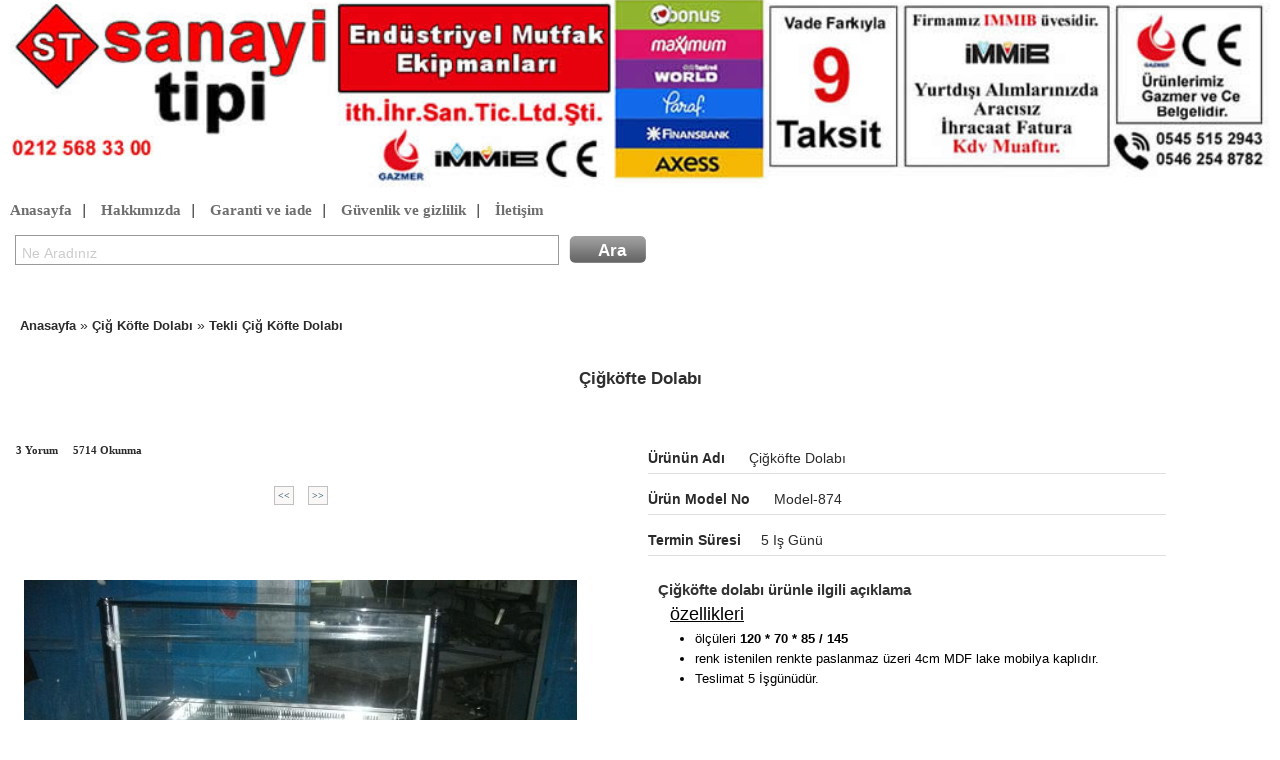

--- FILE ---
content_type: text/html; charset=iso-8859-9
request_url: https://www.sanayitipi.com/urun-cigkofte-dolabi-ud874.html
body_size: 4377
content:
<!DOCTYPE html> <html><head> <title>Çiğköfte dolabı »  - Sanayi tipi</title> <meta name="keywords" content="Çiğköfte dolabı, "> <meta name="description" content="Sanayi Tipi - Ürünün Adı: Çiğköfte dolabı;  Model No: Model-874" > <meta http-equiv="Content-Language" content="tr" />  <meta http-equiv="Language" content="tr" /> <meta http-equiv="Content-Type" content="text/html; charset=ISO-8859-9" /> <meta http-equiv="Content-Type" content="text/html; charset=windows-1254">   <meta http-equiv="cache-control" content="max-age=86400">	 <meta name="viewport" content="width=device-width, initial-scale=1"> <link rel="shortcut icon" href="favicon.ico" /> <link rel='stylesheet' type='text/css' href='css-diger-c-baslik.css' /> <script async type='text/javascript' src='script-diger-s-ara.js'></script>  <script type='text/javascript'>var genislik =document.documentElement.clientWidth; if(genislik<=600)window.location='/urun-model-mud'+874+'.html'</script>   <link title="sanayi tipi" rel="search" type="application/opensearchdescription+xml" href="http://www.sanayitipi.com/open.xml" /> <link title="sanayi tipi model no" rel="search" type="application/opensearchdescription+xml" href="http://www.sanayitipi.com/model.xml" />   <link rel='stylesheet' type='text/css' href='css-diger-c-iletisim.css' /> <script defer type='text/javascript' src='script-diger-s-bildirim.js'></script> <script async type='text/javascript' src='script-diger-s-nesne-min.js'></script> <link rel='stylesheet' type='text/css' href='css-urun-c-urundetay.css' /> <link rel='stylesheet' type='text/css' href='css-diger-c-bootstrap.min.css' /> <link rel='stylesheet' type='text/css' href='css-urun-c-image-slideshow.css' /> <link rel='stylesheet' type='text/css' href='css-diger-c-ajaxtabs.css' /> <link rel='stylesheet' type='text/css' href='css-yorum-c-yorumlist.css' /> <link rel='stylesheet' type='text/css' href='css-soru-c-soru.css' /> <link rel='stylesheet' type='text/css' href='css-diger-c-taksit.css' /> <link rel='stylesheet' type='text/css' href='css-urun-c-flexslider.css' /> <script async type='text/javascript' src='script-diger-s-jquery.min.js'></script> <script async type='text/javascript' src='script-diger-s-bootstrap.min.js'></script> <script async type='text/javascript' src='script-urun-s-image-slideshow.js'></script> <script async type='text/javascript' src='script-diger-s-ajaxtabs.js'></script> <script async type='text/javascript' src='script-yorum-s-yorumlist.js'></script> <script async type='text/javascript' src='script-soru-s-soru.js'></script> <script async type='text/javascript' src='script-form-s-formisle.js'></script> <script async type='text/javascript' src='script-urun-s-modernizr.js'></script> <link rel="alternate" media="only screen and (max-width: 640px)"  href="https://www.sanayitipi.com/urun-cigkofte-dolabi-mud874.html"> </head> <body><div class="baslik"> <a id='sembol1' href='https://www.sanayitipi.com/' style='text-decoration:none; float:left; width:100%;'><div id="sembol"></div></a> <a id="sembol2" href="#" onclick="window.open('tel:+905455152943','_blank');" style="display:none; text-decoration:none; float:left; width:100%;" > <div id="sembolm"></div></a>   <div id='sitemenu' style="margin-left: 5px; font-family: monospace; clear:both;"> <a href="https://www.sanayitipi.com/">Anasayfa</a> | <a  href="sayfa-hakkimizda.html">Hakkımızda</a> | <a  href="sayfa-garanti.html">Garanti ve iade</a> |   <a  href="sayfa-guvenlik.html" >Güvenlik ve gizlilik</a> |   <a  href="sayfa-iletisim.html">İletişim</a>  </div> <div style="margin-left:5px; margin-top:5px;">  <div  id="arama">  <input aria-required="true" value="Ne Aradınız" onblur="if(this.value == this.defaultValue || this.value == '') {this.value= this.defaultValue; this.style.color='#ccc';}" onfocus="if(this.value == this.defaultValue) {this.value = ''; this.style.color='#000';  }" size="57" title="ara" class="ac_input" id="q" onkeydown="sorgula2(event)" name="arama" maxlength="2048" autocomplete="off" spellcheck="false" dir="ltr" style="height: 23px; color: rgb(204, 204, 204); display: inline;" x-webkit-speech="x-webkit-speech" speech lang="tr-TR" ><span class="ara"><input type="submit" style="" value="Ara" name="gonder" id="ara" onmousedown="sorgula()" class="arainput"></span> </div>  </div>  </div><div style="padding-left:20px; padding-top:5px;padding-bottom:7px; background:#FFF;"> <a class="agaclink" href="https://www.sanayitipi.com/">Anasayfa</a>  »  <a class="agaclink" href="urunler-cig-kofte-dolabi-k527.html">Çiğ Köfte Dolabı</a>  »  <a class="agaclink" href="urunler-tekli-cig-kofte-dolabi-k602.html">Tekli Çiğ Köfte Dolabı</a></div>  <!-- detay -->        <div class="detay" >   <div class="detaybaslik"> 	<h1 id='baslikyazi'> Çiğköfte dolabı</h1> 	<span></span> </div>   <!-- detay ve resim blm komple  --> <div class="detaytum">  <!-- resim ve video blm --> <div class="detayresim" style="width: 590px;">    <div id="detaybarresimgosterim">  <div class="clear DetayBari" >  <div class="Yorum"><span class="yorumi"></span>3 Yorum</div>   <div class="Goruntulenme"> <span class="goruntulenmei"></span> <span class="count">5714</span> Okunma</div> <div class="Yazar"><span class="yazari"></span> </div>       </div> </div>       <div id="urunblok"> <a href="urun-cig-kofte-dolabi-granitli-ud496.html" style="color: #47697D; font: bold 10px verdana; text-decoration:none; padding:3px; border:1px ridge silver; margin:5px;background:#F9F8F6;"><<</a>  <a href="urun-cig-kofte-dolabi-ud875.html" style="color: #47697D; font: bold 10px verdana; text-decoration:none; padding:3px; border:1px ridge silver; margin:5px;background:#F9F8F6;">>></a>  </div>     <!-- ürün slide show --> <div oncontextmenu='return false;' onmousemove='return false' id="urunresimler" style='width:589px; margin-top: 3em;'> 	<div id="previewPane"> 		<img  class="bresim" id='bresim' src="urunresim-6t9h7_DSCF4935.JPG">  		<span id="waitMessage">Resim yükleniyor. lütfen bekleyiniz. </span>	 		<div id="largeImageCaption"> </div> 	</div> 	<div id="galleryContainer"> 		<div id="arrow_left"><img src="images/arrow_left.gif"></div> 		<div id="arrow_right"><img src="images/arrow_right.gif"></div> 		<div id="theImages"> 				<!-- Thumbnails -->  		 <a href="#" onclick="showPreview('endustriyel-mutfak-cigkofte-dolabi-u-6t9h7_DSCF4935.JPG','1');return false">  <img class='kresim' title=' - Çiğköfte dolabı' alt='Çiğköfte dolabı' src="endustriyel-mutfak-cigkofte-dolabi-u-san_6t9h7_DSCF4935.JPG"  />  </a> <a href="#" onclick="showPreview('endustriyel-mutfak-cigkofte-dolabi-u-st56f_DSCF4933.JPG','2');return false">  <img class='kresim' title=' - Çiğköfte dolabı' alt='Çiğköfte dolabı' src="endustriyel-mutfak-cigkofte-dolabi-u-san_st56f_DSCF4933.JPG"  />  </a> <a href="#" onclick="showPreview('endustriyel-mutfak-cigkofte-dolabi-u-57ebd_DSCF4936.JPG','3');return false">  <img class='kresim' title=' - Çiğköfte dolabı' alt='Çiğköfte dolabı' src="endustriyel-mutfak-cigkofte-dolabi-u-san_57ebd_DSCF4936.JPG"  />  </a> <a href="#" onclick="showPreview('endustriyel-mutfak-cigkofte-dolabi-u-hbp6s_DSCF4982.JPG','4');return false">  <img class='kresim' title=' - Çiğköfte dolabı' alt='Çiğköfte dolabı' src="endustriyel-mutfak-cigkofte-dolabi-u-san_hbp6s_DSCF4982.JPG"  />  </a> <a href="#" onclick="showPreview('endustriyel-mutfak-cigkofte-dolabi-u-76hpt_DSCF4983.JPG','5');return false">  <img class='kresim' title=' - Çiğköfte dolabı' alt='Çiğköfte dolabı' src="endustriyel-mutfak-cigkofte-dolabi-u-san_76hpt_DSCF4983.JPG"  />  </a> <a href="#" onclick="showPreview('endustriyel-mutfak-cigkofte-dolabi-u-hha8t_DSCF4984.JPG','6');return false">  <img class='kresim' title=' - Çiğköfte dolabı' alt='Çiğköfte dolabı' src="endustriyel-mutfak-cigkofte-dolabi-u-san_hha8t_DSCF4984.JPG"  />  </a> <a href="#" onclick="showPreview('endustriyel-mutfak-cigkofte-dolabi-u-8p6h2_DSCF4936.JPG','7');return false">  <img class='kresim' title=' - Çiğköfte dolabı' alt='Çiğköfte dolabı' src="endustriyel-mutfak-cigkofte-dolabi-u-san_8p6h2_DSCF4936.JPG"  />  </a><div class="imageCaption"></div> <div class="imageCaption"></div> <div class="imageCaption"></div> <div class="imageCaption"></div> <div class="imageCaption"></div> <div class="imageCaption"></div> <div class="imageCaption"></div> 	 				<!-- End thumbnails --> 				 				 				<div id="slideEnd"></div> 		</div>  	</div>  	 <span style="margin-top:10px;margin-bottom:10px; display:block; text-decoration:capitalize; font-weight:bold; text-align:center;color: #47697D !important;     font: bold 12px/1.5em Verdana;"></span> 	 	  <div style="text-align:center" id="ref">  </div>   </div>  <!-- ürün slide show -->    <script async type='text/javascript' src='script-urun-s-modernizr.js'></script>    <script src="script-diger-s-jquery.min.js"></script>    <!-- FlexSlider -->   <script defer src="script-urun-s-jquery.flexslider.js"></script>    <script type="text/javascript">$(function(){SyntaxHighlighter.all();});$(window).load(function(){$('.flexslider').flexslider({animation: "slide", controlNav: "thumbnails",start: function(slider){ $('body').removeClass('loading');}});});</script>    <!-- Syntax Highlighter -->   <script type="text/javascript" src="script-urun-s-shCore.js"></script>   <script type="text/javascript" src="script-urun-s-shBrushXml.js"></script>   <script type="text/javascript" src="script-urun-s-shBrushJScript.js"></script>    <!-- Optional FlexSlider Additions -->   <script src="script-urun-s-jquery.easing.js"></script>   <script src="script-urun-s-jquery.mousewheel.js"></script>   <script defer src="script-urun-s-flex.js"></script>    </div> <!-- resim ve video blm -->  <!-- içerik bölüm --> <div class="detayicerik"> <!-- tab menü --> <div class="urundetay"> <div class="urunaciklama" > <span style="font-size:30px; border-bottom:0; color: #47697D !important;  font: bolder 15px sans-serif;" class="urunyazi">   </span> <span class="urunyazi"><div style='width:100px; display:inline; margin-right:20px; font-weight:bold'>Ürünün Adı</div> Çiğköfte dolabı</span>  <span class="urunyazi"><div style='width:100px; display:inline; margin-right:20px; font-weight:bold'>Ürün Model No</div>  model-874</span>   <span class="urunyazi"><div style='width:100px; display:inline; margin-right:20px; font-weight:bold'>Termin Süresi</div>5 iş günü</span>    <span style="display:;block;">   <div style='clear:left'> </div>  </span>   <ul class="ozellik"></ul>   </div>  </div>  <div class="cizgi"></div>  <!-- aklama blm -->  <span style="font:bold 15px 'Droid Sans',Arial,sans-serif;  display:block; margin-left:40px"> Çiğköfte dolabı ürünle ilgili açıklama</span> <span  id="urunaciklama" style='color:buttontext; display:block;	font:13px/27px sans-serif;	margin-left:30px;'> <font size="4"><u>özellikleri</u><br></font><ul><li>ölçüleri<b> 120 * 70 * 85  / 145</b></li><li>renk istenilen renkte paslanmaz üzeri 4cm MDF lake mobilya kaplıdır.</li><li>Teslimat 5 İşgünüdür.</li></ul><br> </span> <div class="cizgi"></div>     <!-- aklama blm --> </div> <div id="detaybenzer"> <p class="benzertanim">benzer ürünler</p><p class="benzerurun"> <img src="endustriyel-mutfak-mavi-cigkofte-dolabi-u-san_20rdf_20141210_195838-1024x768.jpg" class="udetayresim" /> <span class="udetayadi"><a href="urun-mavi-cigkofte-dolabi-ud2065.html"  class="udlink">Mavi ÇiğKöfte Dolabı</a></span> </p><p class="benzerurun"> <img src="endustriyel-mutfak-yatay-citali-cigkofte-dolap-takimi-u-san_rsg56_cig-kofte-takimi.jpg" class="udetayresim" /> <span class="udetayadi"><a href="urun-yatay-citali-cigkofte-dolap-takimi--ud3976.html"  class="udlink">Yatay Çitalı Çiğköfte Dolap Takımı </a></span> </p><p class="benzerurun"> <img src="endustriyel-mutfak-sari-statik-cigkofte-dolabi-u-san_acf02_cig-kofte-dolabi.jpg" class="udetayresim" /> <span class="udetayadi"><a href="urun-sari-statik-cigkofte-dolabi-ud2299.html"  class="udlink">Sarı Statik Çiğköfte Dolabı</a></span> </p><p class="benzerurun"> <img src="endustriyel-mutfak-bakir-tepsili-granitli-cigkofte-dolabi-u-san_et346_cigkofte-tepsili.jpg" class="udetayresim" /> <span class="udetayadi"><a href="urun-bakir-tepsili-granitli-cigkofte-dolabi--ud3684.html"  class="udlink">Bakır Tepsili Granitli Çiğköfte Dolabı </a></span> </p><p class="benzerurun"> <img src="endustriyel-mutfak-cigkofte-dolabi-ve-bankosu-u-san_d2hgh_cigkofte-dolabi-12.JPG" class="udetayresim" /> <span class="udetayadi"><a href="urun-cigkofte-dolabi-ve-bankosu-ud869.html"  class="udlink">Çiğköfte Dolabı ve Bankosu</a></span> </p><p class="benzerurun"> <img src="endustriyel-mutfak-ozel-salatabarli-cigkofte-dolabi-u-san_gc937_cig-kofte-dolabi.png" class="udetayresim" /> <span class="udetayadi"><a href="urun-ozel-salatabarli-cigkofte-dolabi-ud1078.html"  class="udlink">Özel SalataBarlı Çiğköfte Dolabı</a></span> </p><p class="benzerurun"> <img src="endustriyel-mutfak-cigkofte-dolabi-u-san_6cs4e_cigkofte-dolabi.jpg" class="udetayresim" /> <span class="udetayadi"><a href="urun-cigkofte-dolabi-ud2051.html"  class="udlink">çiğköfte Dolabı</a></span> </p><p class="benzerurun"> <img src="endustriyel-mutfak-sari-model-cigkofte-dolabi-u-san_3hg74_cigkofte-dolabi1.jpg" class="udetayresim" /> <span class="udetayadi"><a href="urun-sari-model-cigkofte-dolabi-ud3442.html"  class="udlink">Sarı Model çiğköfte Dolabı</a></span> </p><p style="clear:both"></p> </div> <!-- ierik blm --> <div class="kapat"></div>  </div> <!-- detay ve resim blm komple  -->      <div class="container-fluid">   <ul class="nav nav-tabs" id="myTabs">     <li class="active"><a  rel='nofollow'  href="#tabmenu" data-url="urunyorum-cigkofte-dolabi-u874.html">Yorum</a></li>     <li><a rel='nofollow' href="#tabmenu" data-url="sorucevap-cigkofte-dolabi-u874.html">Sorularınız</a></li> 	   </ul>   <div class="tab-content">     <div class="tab-pane active" id="tabmenu"></div> <!--     <div class="tab-pane" id="sorular"></div>     <div class="tab-pane" id="taksit"></div> -->   </div> <script type='text/javascript' src='/script-diger-s-mytab.js'></script> </div>       <!-- alt blm --> <div class="detayalt"></div> <!-- alt blm -->  </div> <!-- detay gvde  -->    <!-- detay -->  <div id="cevapbox" class="gkutu">  <div style="height: 13px; padding:5px"> <a href="javascript:refgizle('cevapbox');" style="text-decoration:none;"><img height="14" src="images/kapat.gif" align="right" /></a> </div> <div id="cevap"></div> </div><div style="clear:left; min-height:60px; ">
</div>


  <div class="footer">
<div style="text-align:center; min-height: 57px;"></div>
<div class="musterimenu" id='musterino'>
<ul style="list-style-type:none; text-align:left; "><li><a  href="sayfa-garanti.html">Garanti ve iade</a></li> <li><a  href="sayfa-sozlesme.html">Hizmet ve satış sözleşmesi</a></li><li><a  href="sayfa-guvenlik.html">Gizlilik ve güvenlik</a></li><li><a  href="sayfa-iletisim.html">iletişim</a></li></ul>
  </div>
<div style="text-align:center;margin-bottom:1em" class="sosyal_link">
<a href="https://tr-tr.facebook.com/sanayimutfak/" target="_blank"><img width="32" height="32" src="/images/facebook-icon.png" title="Share on Facebook" ></a>
<a href="https://twitter.com/sanayitipi" target="_blank"><img width="32" height="32" src="/images/twitter-icon.png" title="Share on Twitter" ></a>
<a href="https://www.youtube.com/channel/UCBuj91pnBqCbSXG0_4sGfIg" target="_blank"><img width="32" height="32" src="/images/youtube-icon.png" title="youtube" ></a>
<a href="https://tr.pinterest.com/sanayitip/" target="_blank"><img width="32" height="32" src="/images/pinterest.png" title="Share on pinterest" ></a>
<a href="https://www.instagram.com/sanayitipimutfak/" target="_blank"><img width="32" height="32" src="/images/instagram.png" title="Share on pinterest" ></a>
</div>

</div>



<div style="text-align:center; margin-bottom:20px;font-weight:bold;color:SlateGray"> 2011 - 2026 Copright 
 <a rel='nofollow' style='text-decoration:none; color:inherit' href='https://www.sanayitipi.com:2096/'>&reg;</a>
sanayitipi.com </div></div>

<!--Start of Tawk.to Script--> <script type="text/javascript"> var Tawk_API=Tawk_API||{}, Tawk_LoadStart=new Date(); (function(){ var s1=document.createElement("script"),s0=document.getElementsByTagName("script")[0]; s1.async=true; s1.src='https://embed.tawk.to/58c674665b8fe5150ef15f84/default'; s1.charset='UTF-8'; s1.setAttribute('crossorigin','*'); s0.parentNode.insertBefore(s1,s0); })(); </script> <!--End of Tawk.to Script-->
<div class="what" style='display:none'><div class="what-wrapper"><a href="tel://+905455152943"><img src="/images/whatsapp-icon.png" alt=""></a><div class="whatl"><a class="whatsa" href="whatsapp://send?phone=905455152943">WhatsApp Destek</a></div></div></div>

</body>

</html>

--- FILE ---
content_type: text/html; charset=iso-8859-9
request_url: https://www.sanayitipi.com/urunyorum-cigkofte-dolabi-u874.html
body_size: 745
content:

 													   

<link rel='stylesheet' type='text/css' href='css-yorum-c-yorumlist.css' />
<script async type='text/javascript' src='script-yorum-s-yorumlist.js'></script>
 <div id="yorumgenel">
<div id="yorum">
<h2>Yorum Yapabilirsiniz</h2>
<form id="yorumform" name="yorumform" method="post" onsubmit="return false">
<p style="clear:left">
<input type="text" aria-required="true" tabindex="1" size="22" value="İsim Soyisim" id="author" name="isim" onblur="if (this.value == this.defaultValue || this.value == '') {this.value = this.defaultValue;this.style.color='#ccc';}" onfocus="if (this.value == this.defaultValue) {this.value = '';this.style.color='#000';}" style="color: rgb(204, 204, 204); "/> 
</p>
<p style="clear:left">
	<input type="text" tabindex="3" size="22" name='nereden' value="Nereden " id="url" name="nereden" onblur="if (this.value == this.defaultValue || this.value == '') {this.value = this.defaultValue;this.style.color='#ccc';}" onfocus="if (this.value == this.defaultValue) {this.value = '';this.style.color='#000';}" style="color: rgb(204, 204, 204); "/>
</p>
<p style="clear:left">

<input type="text" aria-required="true" tabindex="2" size="22" value="Konu" id="konu" name="konu" onblur="if (this.value == this.defaultValue || this.value == '') {this.value = this.defaultValue;this.style.color='#ccc';}" onfocus="if (this.value == this.defaultValue) {this.value = '';this.style.color='#000';}" style="color: rgb(204, 204, 204); "/> 
</p>

<p style="clear:left">
<input type="text" tabindex="3" size="22" name="eposta" value="E-posta (isteğe bağlı)" id="eposta" onblur="if (this.value == this.defaultValue || this.value == '') {this.value = this.defaultValue;this.style.color='#ccc';}" onfocus="if (this.value == this.defaultValue) {this.value = '';this.style.color='#000';}" style="color: rgb(204, 204, 204); ">
</p>

<p style="clear:left">
<input type="text" tabindex="3" size="22" name="telefon" value="Telefon No (isteğe bağlı)" id="telefon" onblur="if (this.value == this.defaultValue || this.value == '') {this.value = this.defaultValue;this.style.color='#ccc';}" onfocus="if (this.value == this.defaultValue) {this.value = '';this.style.color='#000';}" style="color: rgb(204, 204, 204);">
</p>


<p style="clear:left">
<textarea tabindex="4" rows="10" id="comment" name="yorum" onblur="if (this.value == this.defaultValue || this.value == '') {this.value = this.defaultValue;this.style.color='#ccc';}" onfocus="if (this.value == this.defaultValue) {this.value = '';this.style.color='#000';}">Yorumunuz..</textarea></p>

<p style="height:38px"><button style="float:left" id="submit" type="submit" name="submit" onclick="postyolla('yorumekle-u874.html',this.form,'mesaj')">Yorumu Gönder</button>
</p>
</form>
</div>	
</div>
<div id="mesaj" style=" width: 500px; display:none"></div>

<ul class="list" id="list">
<div class='yorum'>
<div style="margin: 6px 10px 0 0;height:50px; width:50px;" class="avatar"></div>
<div class="yorum-yazar" style="margin-right:50px; color:blue">Çigkofte ve pilav ikisibirarafa</div>
<div class="yorum-yazar" style="font-weight:bold">Metin gultekin</div>
<div class="tarihcan"><small style="float:right">04 May 2019 19:19 Saturday</small><small style="margin-left:10px; text-transform:uppercase;">Izmir</small></div>
<div id="comment-9490" class="yorum-icerik"><p style="padding-left:20px; background:#E4ECEC; padding:10px; color:#000000; word-spacing:2px; font-family: Comic Sans MS,verdana; font-size:13px; font-weight:bold; text-transform:capitalize">Çigkofte ve pilav ikisi bir arada fiati nedir izmir adresine teslimat fiati nedir</p> </div>
</div>
<div class='yorum'>
<div style="margin: 6px 10px 0 0;height:50px; width:50px;" class="avatar"></div>
<div class="yorum-yazar" style="margin-right:50px; color:blue">ne kadar</div>
<div class="yorum-yazar" style="font-weight:bold">eren keleş</div>
<div class="tarihcan"><small style="float:right">08 November 2012 18:32 Thursday</small><small style="margin-left:10px; text-transform:uppercase;">istanbul esentepe</small></div>
<div id="comment-9490" class="yorum-icerik"><p style="padding-left:20px; background:#E4ECEC; padding:10px; color:#000000; word-spacing:2px; font-family: Comic Sans MS,verdana; font-size:13px; font-weight:bold; text-transform:capitalize">ne kadar bu dolap</p> </div>
</div>

</ul>

















--- FILE ---
content_type: text/css
request_url: https://www.sanayitipi.com/css-soru-c-soru.css
body_size: 246
content:

#soru form input {
    min-width: 24em;
}
#soru textarea {
    min-width: 40em;
}
@media (max-width: 400px) {
#soru textarea {
    display: inline-block;
    min-width: 95%;
}
#soru form input {
    display: inline-block;
    min-width: 85%;
}
}
.list {
    list-style: inside none none;
}
h1 {
    font-size: 20px;
    text-transform: capitalize;
}
hr {
    border: 1px groove gray;
}
.sira {
    margin-bottom: 20px;
}
.soru, .cevap {
    display: block;
    font-size: 14px;
    margin-bottom: 10px;
    width: 16em;
}
.cevap {
    margin-left: 20px;
}
.soru {
    color: #6699ff;
}
pre.bilgi {
    color: #47697d;
    font-family: Times New Roman;
    font-style: italic;
    font-weight: bolder;
    height: auto;
    margin-left: 20px;
    text-transform: capitalize;
    white-space: pre-line;
    width: 15em;
}
.cevap::before {
    content: "Cevap:";
    font-weight: bold;
    text-transform: capitalize;
}
.soru::before {
    content: "Soru:";
    text-transform: uppercase;
}
.sonuc {
    background: #f2f6f8 none repeat scroll 0 0;
    left: 20px;
    margin-left: 142px;
    padding-bottom: 10px;
    padding-top: 10px;
    position: absolute;
    text-align: center;
    width: 400px;
}
#soruformu {
    margin-left: 25px;
}
#soruformugenel {
    height: 243px;
    margin-bottom: 10px;
    width: 400px;
}
.bosluk {
    margin-left: 65px;
}
.kutu {
    margin-bottom: 10px;
}
input.box {
    height: 30px;
}
#bekleme {
    border: 1px outset silver;
    height: 116px;
    width: 622px;
}
.bekleme {
    color: #47697d;
    font-size: 14px;
    font-weight: bold;
}


--- FILE ---
content_type: text/javascript
request_url: https://www.sanayitipi.com/script-urun-s-image-slideshow.js
body_size: 1364
content:
/************************************************************************************************************
Image Slideshow
Copyright (C) February 2005  DTHMLGoodies.com, Alf Magne Kalleland

This library is free software; you can redistribute it and/or
modify it under the terms of the GNU Lesser General Public
License as published by the Free Software Foundation; either
version 2.1 of the License, or (at your option) any later version.

This library is distributed in the hope that it will be useful,
but WITHOUT ANY WARRANTY; without even the implied warranty of
MERCHANTABILITY or FITNESS FOR A PARTICULAR PURPOSE.  See the GNU
Lesser General Public License for more details.

You should have received a copy of the GNU Lesser General Public
License along with this library; if not, write to the Free Software
Foundation, Inc., 51 Franklin Street, Fifth Floor, Boston, MA  02110-1301  USA

Dhtmlgoodies.com., hereby disclaims all copyright interest in this script
written by Alf Magne Kalleland.

Alf Magne Kalleland, 2005
Owner of DHTMLgoodies.com

************************************************************************************************************/


	var displayWaitMessage=true;	// Display a please wait message while images are loading?


	var activeImage = false;
	var imageGalleryLeftPos = false;
	var imageGalleryWidth = false;
	var imageGalleryObj = false;
	var maxGalleryXPos = false;
	var slideSpeed = 0;
	var imageGalleryCaptions = new Array();
	function startSlide(e)
	{
		if(document.all)e = event;
		var id = this.id;
		this.getElementsByTagName('IMG')[0].src = 'images/' + this.id + '_over.gif';
		if(this.id=='arrow_right'){
			slideSpeedMultiply = Math.floor((e.clientX - this.offsetLeft) / 5);
			slideSpeed = -1*slideSpeedMultiply;
			slideSpeed = Math.max(-10,slideSpeed);
		}else{
			slideSpeedMultiply = 10 - Math.floor((e.clientX - this.offsetLeft) / 5);
			slideSpeed = 1*slideSpeedMultiply;
			slideSpeed = Math.min(10,slideSpeed);
			if(slideSpeed<0)slideSpeed=10;
		}
	}

	function releaseSlide()
	{
		var id = this.id;
		this.getElementsByTagName('IMG')[0].src = 'images/' + this.id + '.gif';
		slideSpeed=0;
	}

	function gallerySlide()
	{
		if(slideSpeed!=0){
			var leftPos = imageGalleryObj.offsetLeft;
			leftPos = leftPos/1 + slideSpeed;
			if(leftPos>maxGalleryXPos){
				leftPos = maxGalleryXPos;
				slideSpeed = 0;

			}
			if(leftPos<minGalleryXPos){
				leftPos = minGalleryXPos;
				slideSpeed=0;
			}

			imageGalleryObj.style.left = leftPos + 'px';
		}
		setTimeout('gallerySlide()',20);

	}

	function showImage()
	{
		if(activeImage){
			activeImage.style.filter = 'alpha(opacity=50)';
			activeImage.style.opacity = 0.5;
		}
		this.style.filter = 'alpha(opacity=100)';
		this.style.opacity = 1;
		activeImage = this;
	}

	function initSlideShow()
	{
		document.getElementById('arrow_left').onmousemove = startSlide;
		document.getElementById('arrow_left').onmouseout = releaseSlide;
		document.getElementById('arrow_right').onmousemove = startSlide;
		document.getElementById('arrow_right').onmouseout = releaseSlide;




		imageGalleryObj = document.getElementById('theImages');
		imageGalleryLeftPos = imageGalleryObj.offsetLeft;
		var galleryContainer = document.getElementById('galleryContainer');
		imageGalleryWidth = galleryContainer.offsetWidth - 80;
		maxGalleryXPos = imageGalleryObj.offsetLeft;
		minGalleryXPos = imageGalleryWidth - document.getElementById('slideEnd').offsetLeft;

		if (navigator.userAgent.indexOf('MSIE') >= 0) {
			var arrowWidth = document.getElementById('arrow_left').offsetWidth;
			var el = document.createElement('div');
			el.style.position = 'absolute';
			el.style.left = arrowWidth + 'px';
			el.style.width = (galleryContainer.offsetWidth - arrowWidth * 2) + 'px';
			el.style.overflow = 'hidden';
			el.style.height = '100%';

			document.getElementById('galleryContainer').appendChild(el);
			el.appendChild(document.getElementById('theImages'));
		}
		var slideshowImages = imageGalleryObj.getElementsByTagName('IMG');
		for(var no=0;no<slideshowImages.length;no++){
			slideshowImages[no].onmouseover = showImage;
		}

		var divs = imageGalleryObj.getElementsByTagName('DIV');
		for(var no=0;no<divs.length;no++){
			if(divs[no].className=='imageCaption')imageGalleryCaptions[imageGalleryCaptions.length] = divs[no].innerHTML;
		}
		gallerySlide();
	}

	function showPreview(imagePath,imageIndex){
		var subImages = document.getElementById('previewPane').getElementsByTagName('IMG');
		if(subImages.length==0){
			var img = document.createElement('IMG');
			document.getElementById('previewPane').appendChild(img);
		}else img = subImages[0];

		if(displayWaitMessage){
			document.getElementById('waitMessage').style.display='inline';
		}
		document.getElementById('largeImageCaption').style.display='none';
		img.onload = function() { hideWaitMessageAndShowCaption(imageIndex-1); };
		img.src = imagePath;

	}
	function hideWaitMessageAndShowCaption(imageIndex)
	{
		document.getElementById('waitMessage').style.display='none';
		document.getElementById('largeImageCaption').innerHTML = imageGalleryCaptions[imageIndex];
		document.getElementById('largeImageCaption').style.display='block';

	}
	window.onload = initSlideShow;

--- FILE ---
content_type: text/javascript
request_url: https://www.sanayitipi.com/script-form-s-formisle.js
body_size: 2378
content:
var yenipencere= function(bag){
var link=id(bag).src;
var gen=id(bag).width;
var yuk=id(bag).height;
var pen=window.open(link,null,"width="+gen+",height="+yuk);
pen.moveTo(100,400)

}



/* spet uygulamaları uygulamaları */

var mesajbox=function(veri){

veriekle('cevap',veri); var ref=id('cevapbox'); ref.style.display='inline-block';
}


var sepetekle=function(urunid)
{
var ajax=xmlhttp();
if(arguments[1]) var link="index3.php?com=sepet&sepet=ekle&urunid="+urunid+'&fiyatid='+arguments[1];
else var link="index3.php?com=sepet&sepet=ekle&urunid="+urunid;
ajax.open('get',link,false);
ajax.setRequestHeader('Content-Type','text/html; charset=ISO-8859-9');
ajax.setRequestHeader("Cache-Control", "no-store, no-cache, must-revalidate");
ajax.setRequestHeader("Cache-Control", "post-check=0, pre-check=0");
ajax.setRequestHeader("If-Modified-Since", "Sat, 1 Jan 2000 00:00:00 GMT");
ajax.onreadystatechange = function()
{ if (ajax.readyState == 4 && ajax.status==200) mesajbox(ajax.responseText); };

ajax.send(null)
}
 var sepetgoster=function()
{
	var ajax=xmlhttp();
	var link="index3.php?com=sepet&sepet=goster";
	ajax.open('get',link,false);
	ajax.setRequestHeader('Content-Type','text/html; charset=ISO-8859-9');
	ajax.setRequestHeader("Cache-Control", "no-store, no-cache, must-revalidate");
	ajax.setRequestHeader("Cache-Control", "post-check=0, pre-check=0");
	ajax.setRequestHeader("If-Modified-Since", "Sat, 1 Jan 2000 00:00:00 GMT");
	ajax.onreadystatechange = function()
		{
		if (ajax.readyState == 4 && ajax.status==200){ mesajbox(ajax.responseText); }
		};
	ajax.send(null)
}

var sepetsil=function(no)
{
if(arguments[1]) var link="index3.php?com=sepet&sepet=sil&urunid="+no+'&fiyatid='+arguments[1];
else var link="index3.php?com=sepet&sepet=sil&urunid="+no
	getyolla(link);
	refsil('sepet'+no);
}

var sepetguncelle=function(no,adet)
{
	if(arguments[2]) var link="index3.php?com=sepet&sepet=guncelle&urunid="+no+'&adet='+adet+'&fiyatid='+arguments[2];
	 else var link="index3.php?com=sepet&sepet=guncelle&urunid="+no+'&adet='+adet;
	 getyolla(link);
}
	


var hemenal=function(urunid){
location.href="https://www.sanayitipi.com/siparis1-"+urunid+'.html';

}
var siparisfiyat=function(fiyat)
{
location.href="https://www.sanayitipi.com/siparis1-fiyat-"+fiyat+".html";
}




var radioveri=function(veri)
{
 var buton=document.getElementsByName(veri)	;
 for(var i=0; i<buton.length; i++){
  if(buton[i].checked==true) return buton[i].value

 }

}

/* sepet uygulamaları */








/* ajax işlemleri */

var xmlhttp= function()
 {
	var xmlHttp=null;
try{	xmlHttp=new XMLHttpRequest();	}
 catch (e)
 {
try{ xmlHttp=new ActiveXObject('Msxml2.XMLHTTP'); }

catch (e){ xmlHttp=new ActiveXObject('Microsoft.XMLHTTP'); }
}
return xmlHttp;
 }



var formdeger=function(oForm)
 {
 
 if(!refkontrol(oForm)) return;
		
            var aParams = new Array();
	
 
            for (var i=0 ; i < oForm.elements.length; i++)
		 {
 
                var oField = oForm.elements[i];
 
                switch (oField.type)
			{
 
                    case "button":
                    case "submit":
                    case "reset":
                             break;
 
                    case "checkbox":
                    case "radio":
                      if (!oField.checked){ break; } 
                    case "text":
			       case 'textarea':
                    case "hidden":
                    case "password":
				if(oField.value == oField.defaultValue ) continue;
				aParams.push(encodeNameAndValue(oField.name, oField.value));
                        break;
 
                    default:
 
              switch(oField.tagName.toLowerCase())
				 {
                            case "select":
                                aParams.push(encodeNameAndValue(oField.name, oField.value));
                                break;
                            default:
                                aParams.push(encodeNameAndValue(oField.name, oField.value));
                  }
                }
 
            }
 
            return aParams.join("&");
        }
	
function encodeNameAndValue(sName, sValue) 
{
var sParam = encodeURIComponent(sName);	sParam += "=";
sParam += encodeURIComponent(sValue);	return sParam;				
 }



var getyolla=function(link)
{
if(arguments[1]) 
{ 
gosterim=1;	refgoster(arguments[1]);
if(refkontrol(id(arguments[1]))) 	id(arguments[1]).innerHTML="<img src='images/loading.gif' /> istek yükleniyor...";
		
}
var ajax=xmlhttp();
ajax.open('get',link,false);
ajax.setRequestHeader('Content-Type','text/html; charset=ISO-8859-9');
ajax.setRequestHeader("Cache-Control", "no-store, no-cache, must-revalidate");
ajax.setRequestHeader("Cache-Control", "post-check=0, pre-check=0");
ajax.setRequestHeader("If-Modified-Since", "Sat, 1 Jan 2000 00:00:00 GMT");
ajax.onreadystatechange = function()
	{
if (ajax.readyState == 4 && ajax.status==200)
	{
var veri=eval("("+ajax.responseText+")");yerlestir(veri);

if(typeof(gosterim)!='undefined' ){ refgizle(arguments[1]); gosterim=0; }

	}

	};
	ajax.send(null)
}



var postyolla=function(link,formref)
{

if(arguments[2]) 
{ 
gosterim=1;	refgoster(arguments[2]);
if(refkontrol(id(arguments[2]))) 	id(arguments[2]).innerHTML="<img src='images/loading.gif' /> istek yükleniyor...";
		
}

var ref=refal(formref); 	var alanlar=formdeger(ref);	var ajax=xmlhttp();
 ajax.open('post',link,false);
    ajax.setRequestHeader('Content-Type','application/x-www-form-urlencoded; charset=iso-8859-9');
    ajax.setRequestHeader('Content-length', alanlar.length);
	ajax.setRequestHeader("Cache-Control", "no-store, no-cache, must-revalidate");
	ajax.setRequestHeader("Cache-Control", "post-check=0, pre-check=0");
	ajax.setRequestHeader("If-Modified-Since", "Sat, 1 Jan 2000 00:00:00 GMT");
    ajax.setRequestHeader('Connection', 'close');
    ajax.onreadystatechange = function()
    {
        if (ajax.readyState == 4 && ajax.status==200)
		{ 
		var veri=eval("("+ajax.responseText+")");	yerlestir(veri);
		if(gosterim){ refgizle(arguments[2]); gosterim=0; }
        
		}
};
    ajax.send(alanlar)

}



 
 /* ajax işlemleri */

 
 var kdvgoster=function(t)
{
if(t.checked==true)
{
	id('kdv').style.display='inline'; id('tkdv').style.display='table-row';
}
else{ refgizle('kdv'); refgizle('tkdv');	}
}
 
 
 /*  referans ekleri   */
  
 var id=function(getid)
 {
  return document.getElementById(getid);
 }
 
var refsil=function(sil)
 {
	var ref=refal(sil);
	ref.style.display="none"
	ref.parentNode.removeChild(ref) 
 }
 


var refgoster=function(ref)
{
	var r=refal(ref);
	refkontrol(r)? r.style.display='block':'';
}

var refgizle=function(ref)
{
	var r=refal(ref);
	refkontrol(r)? r.style.display='none':'';
}

var refal=function(ref)
{
	if(!ref || ref=='undefined' || ref==null) return false;
	if(refkontrol(ref)) return ref; 
	else return id(ref);
}



var refkontrol=function(ref)
{
try{
	if(ref=="[object HTMLDivElement]" || typeof(ref)=='object') return true;
	 else return false;
	}
catch(e){ return false; } 
}


var ustref=function(no)
{
 if(refkontrol(no)) return no.parentNode
 else return id(no).parentNode;

}


/* veri ekleme satırları */

var altekle=function(no,element)
{
if(refkontrol(no)) ustref(no).insertBefore(element,id(no))
}


var parsingdoc=function(ref,veri)
{

var referans=refal(ref);

if(!referans) return;

if(typeof(sayac)=='undefined') sayac=1;	else sayac++

var idno='parsing'+sayac
var katman=document.createElement('div');
katman.id=idno
katman.style.cssText="display:none;";
document.body.appendChild(katman);
veriekle(idno,veri);
var veri=id(idno).childNodes[0];
dugumekle(referans,veri)
refsil(idno);
}


var veriekle=function(idno,veri)
 {

if(refkontrol(idno)) idno.innerHTML=veri
 else id(idno).innerHTML=veri
 }
 
  var verial=function(idno)
 {
 return id(idno).innerHTML;
 }
 
 
  var dugumekle=function(no,veri)
 {
 if(refkontrol(no)){ no.appendChild(veri); }
 else id(no).appendChild(veri)
 }
 
 
var mesaj=function(mesajlar,sure,no)
{
if(typeof(m)=='undefined') m=1;
ileti=document.createElement('div'); 
ileti.id="istek" + m; 
ileti.className='istek';
ileti.innerHTML=mesajlar;
document.getElementById(no).appendChild(ileti); 
setTimeout("refsil('istek" + m + "')",sure*1000);
m++;
}


/* veri ekleme satırları */

var yerlestir=function(json)
	{
	
if(json.constructor!=Object) return;
for(var k in json)
{
try
{

if(json[k].constructor==Object )
	{ 	
if(typeof(json[k].inner)=='string')  id(k).innerHTML=json[k].inner; 
	if(typeof(json[k].append)=='string')  parsingdoc(id(k),json[k].append); 
	if(typeof(json[k].value)=='string')  id(k).value=json[k].value; 
	if(typeof(json[k].src)=='string')  id(k).src=json[k].src;
	if(typeof(json[k].goster)=='string')  id(k).style.display=json[k].goster;
	if(typeof(json[k].css)=='string')  id(k).style.cssText=json[k].css;
	if(typeof(json[k].sil)=='string')  refsil(json[k].sil);
	if(typeof(json[k].mesaj)=='string')  mesajbox(json[k].mesaj);


	}
}
catch(e){  continue; }}
}

 /*  referans ekleri                               */






